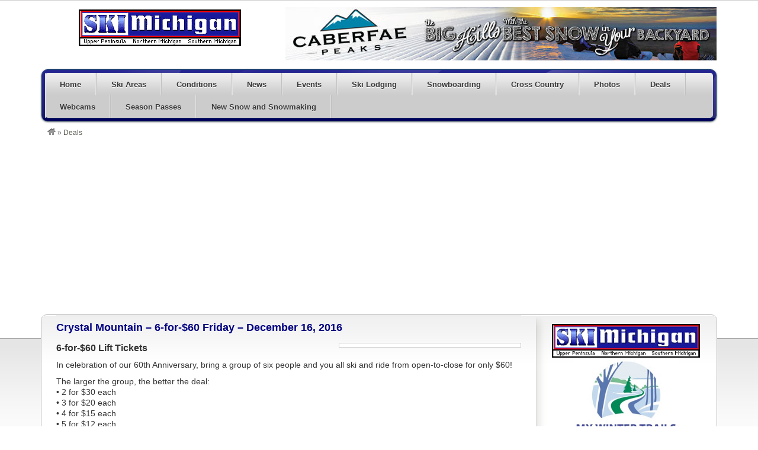

--- FILE ---
content_type: text/html; charset=UTF-8
request_url: http://www.michiganskiblog.com/category/deals/page/3/
body_size: 49377
content:
<!DOCTYPE html>

<!--[if lt IE 7 ]> <html class="ie6" lang="en-US"> <![endif]-->

<!--[if IE 7 ]>    <html class="ie7" lang="en-US"> <![endif]-->

<!--[if IE 8 ]>    <html class="ie8" lang="en-US"> <![endif]-->

<!--[if IE 9 ]>    <html class="ie9" lang="en-US"> <![endif]-->

<!--[if (gt IE 9)|!(IE)]><!--> <html lang="en-US"> <!--<![endif]-->

<head>

	<meta charset="UTF-8" />



	<title>  Deals &#8211; Page 3</title>



	<link rel="profile" href="http://gmpg.org/xfn/11" />

	<link rel="pingback" href="http://www.michiganskiblog.com/xmlrpc.php" />



	<meta http-equiv="X-UA-Compatible" content="IE=edge,chrome=1">

	<meta name="viewport" content="width=device-width, initial-scale=1.0" />



	<link rel='dns-prefetch' href='//www.michiganskiblog.com' />
<link rel='dns-prefetch' href='//maxcdn.bootstrapcdn.com' />
<link rel='dns-prefetch' href='//s.w.org' />
<link rel="alternate" type="application/rss+xml" title="Michigan Ski Blog - Skiing and Snowboarding in Michigan &raquo; Feed" href="http://www.michiganskiblog.com/feed/" />
<link rel="alternate" type="application/rss+xml" title="Michigan Ski Blog - Skiing and Snowboarding in Michigan &raquo; Comments Feed" href="http://www.michiganskiblog.com/comments/feed/" />
<link rel="alternate" type="application/rss+xml" title="Michigan Ski Blog - Skiing and Snowboarding in Michigan &raquo; Deals Category Feed" href="http://www.michiganskiblog.com/category/deals/feed/" />
<!-- This site uses the Google Analytics by MonsterInsights plugin v7.13.0 - Using Analytics tracking - https://www.monsterinsights.com/ -->
<script type="text/javascript" data-cfasync="false">
    (window.gaDevIds=window.gaDevIds||[]).push("dZGIzZG");
	var mi_version         = '7.13.0';
	var mi_track_user      = true;
	var mi_no_track_reason = '';
	
	var disableStr = 'ga-disable-UA-575541-11';

	/* Function to detect opted out users */
	function __gaTrackerIsOptedOut() {
		return document.cookie.indexOf(disableStr + '=true') > -1;
	}

	/* Disable tracking if the opt-out cookie exists. */
	if ( __gaTrackerIsOptedOut() ) {
		window[disableStr] = true;
	}

	/* Opt-out function */
	function __gaTrackerOptout() {
	  document.cookie = disableStr + '=true; expires=Thu, 31 Dec 2099 23:59:59 UTC; path=/';
	  window[disableStr] = true;
	}

	if ( 'undefined' === typeof gaOptout ) {
		function gaOptout() {
			__gaTrackerOptout();
		}
	}
	
	if ( mi_track_user ) {
		(function(i,s,o,g,r,a,m){i['GoogleAnalyticsObject']=r;i[r]=i[r]||function(){
			(i[r].q=i[r].q||[]).push(arguments)},i[r].l=1*new Date();a=s.createElement(o),
			m=s.getElementsByTagName(o)[0];a.async=1;a.src=g;m.parentNode.insertBefore(a,m)
		})(window,document,'script','//www.google-analytics.com/analytics.js','__gaTracker');

		__gaTracker('create', 'UA-575541-11', 'auto');
		__gaTracker('set', 'forceSSL', true);
		__gaTracker('send','pageview');
	} else {
		console.log( "" );
		(function() {
			/* https://developers.google.com/analytics/devguides/collection/analyticsjs/ */
			var noopfn = function() {
				return null;
			};
			var noopnullfn = function() {
				return null;
			};
			var Tracker = function() {
				return null;
			};
			var p = Tracker.prototype;
			p.get = noopfn;
			p.set = noopfn;
			p.send = noopfn;
			var __gaTracker = function() {
				var len = arguments.length;
				if ( len === 0 ) {
					return;
				}
				var f = arguments[len-1];
				if ( typeof f !== 'object' || f === null || typeof f.hitCallback !== 'function' ) {
					console.log( 'Not running function __gaTracker(' + arguments[0] + " ....) because you are not being tracked. " + mi_no_track_reason );
					return;
				}
				try {
					f.hitCallback();
				} catch (ex) {

				}
			};
			__gaTracker.create = function() {
				return new Tracker();
			};
			__gaTracker.getByName = noopnullfn;
			__gaTracker.getAll = function() {
				return [];
			};
			__gaTracker.remove = noopfn;
			window['__gaTracker'] = __gaTracker;
					})();
		}
</script>
<!-- / Google Analytics by MonsterInsights -->
		<script type="text/javascript">
			window._wpemojiSettings = {"baseUrl":"https:\/\/s.w.org\/images\/core\/emoji\/13.0.1\/72x72\/","ext":".png","svgUrl":"https:\/\/s.w.org\/images\/core\/emoji\/13.0.1\/svg\/","svgExt":".svg","source":{"concatemoji":"http:\/\/www.michiganskiblog.com\/wp-includes\/js\/wp-emoji-release.min.js?ver=d43649376425576b9aa98eeb43448d2d"}};
			!function(e,a,t){var n,r,o,i=a.createElement("canvas"),p=i.getContext&&i.getContext("2d");function s(e,t){var a=String.fromCharCode;p.clearRect(0,0,i.width,i.height),p.fillText(a.apply(this,e),0,0);e=i.toDataURL();return p.clearRect(0,0,i.width,i.height),p.fillText(a.apply(this,t),0,0),e===i.toDataURL()}function c(e){var t=a.createElement("script");t.src=e,t.defer=t.type="text/javascript",a.getElementsByTagName("head")[0].appendChild(t)}for(o=Array("flag","emoji"),t.supports={everything:!0,everythingExceptFlag:!0},r=0;r<o.length;r++)t.supports[o[r]]=function(e){if(!p||!p.fillText)return!1;switch(p.textBaseline="top",p.font="600 32px Arial",e){case"flag":return s([127987,65039,8205,9895,65039],[127987,65039,8203,9895,65039])?!1:!s([55356,56826,55356,56819],[55356,56826,8203,55356,56819])&&!s([55356,57332,56128,56423,56128,56418,56128,56421,56128,56430,56128,56423,56128,56447],[55356,57332,8203,56128,56423,8203,56128,56418,8203,56128,56421,8203,56128,56430,8203,56128,56423,8203,56128,56447]);case"emoji":return!s([55357,56424,8205,55356,57212],[55357,56424,8203,55356,57212])}return!1}(o[r]),t.supports.everything=t.supports.everything&&t.supports[o[r]],"flag"!==o[r]&&(t.supports.everythingExceptFlag=t.supports.everythingExceptFlag&&t.supports[o[r]]);t.supports.everythingExceptFlag=t.supports.everythingExceptFlag&&!t.supports.flag,t.DOMReady=!1,t.readyCallback=function(){t.DOMReady=!0},t.supports.everything||(n=function(){t.readyCallback()},a.addEventListener?(a.addEventListener("DOMContentLoaded",n,!1),e.addEventListener("load",n,!1)):(e.attachEvent("onload",n),a.attachEvent("onreadystatechange",function(){"complete"===a.readyState&&t.readyCallback()})),(n=t.source||{}).concatemoji?c(n.concatemoji):n.wpemoji&&n.twemoji&&(c(n.twemoji),c(n.wpemoji)))}(window,document,window._wpemojiSettings);
		</script>
		<style type="text/css">
img.wp-smiley,
img.emoji {
	display: inline !important;
	border: none !important;
	box-shadow: none !important;
	height: 1em !important;
	width: 1em !important;
	margin: 0 .07em !important;
	vertical-align: -0.1em !important;
	background: none !important;
	padding: 0 !important;
}
</style>
	<link rel='stylesheet' id='at-color-css'  href='http://www.michiganskiblog.com/wp-content/themes/vantage/styles/navy.css?ver=1.2.1' type='text/css' media='all' />
<link rel='stylesheet' id='sbi_styles-css'  href='http://www.michiganskiblog.com/wp-content/plugins/instagram-feed-pro/css/sbi-styles.min.css?ver=5.8.5' type='text/css' media='all' />
<link rel='stylesheet' id='wp-block-library-css'  href='http://www.michiganskiblog.com/wp-includes/css/dist/block-library/style.min.css?ver=d43649376425576b9aa98eeb43448d2d' type='text/css' media='all' />
<link rel='stylesheet' id='cfflightbox-css'  href='http://www.michiganskiblog.com/wp-content/plugins/cff-extensions/cff-lightbox/lightbox/css/lightbox.css?2&#038;ver=d43649376425576b9aa98eeb43448d2d' type='text/css' media='all' />
<link rel='stylesheet' id='cff-css'  href='http://www.michiganskiblog.com/wp-content/plugins/custom-facebook-feed-pro/css/cff-style.css?ver=3.16.1' type='text/css' media='all' />
<link rel='stylesheet' id='sb-font-awesome-css'  href='https://maxcdn.bootstrapcdn.com/font-awesome/4.7.0/css/font-awesome.min.css' type='text/css' media='all' />
<link rel='stylesheet' id='ctf_styles-css'  href='http://www.michiganskiblog.com/wp-content/plugins/custom-twitter-feeds-pro/css/ctf-styles.min.css?ver=1.12' type='text/css' media='all' />
<link rel='stylesheet' id='mappress-css'  href='http://www.michiganskiblog.com/wp-content/plugins/mappress-google-maps-for-wordpress/css/mappress.css?ver=2.44' type='text/css' media='all' />
<link rel='stylesheet' id='monsterinsights-popular-posts-style-css'  href='http://www.michiganskiblog.com/wp-content/plugins/google-analytics-for-wordpress/assets/css/frontend.min.css?ver=7.13.0' type='text/css' media='all' />
<script type='text/javascript' src='http://www.michiganskiblog.com/wp-content/themes/vantage/scripts/html5.js?ver=3' id='html5-shiv-js'></script>
<script type='text/javascript' src='http://www.michiganskiblog.com/wp-includes/js/jquery/jquery.min.js?ver=3.5.1' id='jquery-core-js'></script>
<script type='text/javascript' src='http://www.michiganskiblog.com/wp-includes/js/jquery/jquery-migrate.min.js?ver=3.3.2' id='jquery-migrate-js'></script>
<script type='text/javascript' src='http://www.michiganskiblog.com/wp-content/themes/vantage/scripts/jquery.tinynav.js?ver=1.1' id='va-selectnav-js'></script>
<script type='text/javascript' id='monsterinsights-frontend-script-js-extra'>
/* <![CDATA[ */
var monsterinsights_frontend = {"js_events_tracking":"true","download_extensions":"doc,pdf,ppt,zip,xls,docx,pptx,xlsx","inbound_paths":"[]","home_url":"http:\/\/www.michiganskiblog.com","hash_tracking":"false"};
/* ]]> */
</script>
<script type='text/javascript' src='http://www.michiganskiblog.com/wp-content/plugins/google-analytics-for-wordpress/assets/js/frontend.min.js?ver=7.13.0' id='monsterinsights-frontend-script-js'></script>
<link rel="https://api.w.org/" href="http://www.michiganskiblog.com/wp-json/" /><link rel="alternate" type="application/json" href="http://www.michiganskiblog.com/wp-json/wp/v2/categories/94" /><link rel="EditURI" type="application/rsd+xml" title="RSD" href="http://www.michiganskiblog.com/xmlrpc.php?rsd" />
<link rel="wlwmanifest" type="application/wlwmanifest+xml" href="http://www.michiganskiblog.com/wp-includes/wlwmanifest.xml" /> 


<!--Plugin WP Admin Bar Removal 2014.0816.0392 Active - Tag 74be16979710d4c4e7c6647856088456-->

<!--Site Optimized to Speedup Control Panel Minimize Memory Consumption with Disabled Toolbar-->

<!-- Custom Facebook Feed JS vars -->
<script type="text/javascript">
var cffsiteurl = "http://www.michiganskiblog.com/wp-content/plugins";
var cffajaxurl = "http://www.michiganskiblog.com/wp-admin/admin-ajax.php";
var cffmetatrans = "false";

var cfflinkhashtags = "true";
</script>
			<script type="text/javascript">
				// used inside of lightbox.js
				var flickr_tag_root = 'http://www.michiganskiblog.com/wp-content/plugins/flickr-tag/';	
			</script>

			

			<link rel="stylesheet" href="http://www.michiganskiblog.com/wp-content/plugins/flickr-tag/css/lightbox.css" type="text/css" media="screen" />
			<link href="http://www.michiganskiblog.com/wp-content/plugins/flickr-tag/css/flickrTag.css" type="text/css" rel="stylesheet"/>
	<script type='text/javascript'>mapp = {data : []};</script>
<link rel="shortcut icon" href="http://www.michiganskiblog.com/wp-content/themes/vantage/images/favicon.ico" />
<style type="text/css">
body.custom-background { background-color: #ffffff; background-image: none; }
</style>

	<!-- Added by Event-Calendar plugin. Version 3.2.beta3 -->
	<script type='text/javascript' src='http://www.michiganskiblog.com/wp-content/plugins/eventcalendar3/xmlhttprequest.js'></script>
	<script type='text/javascript' src='http://www.michiganskiblog.com/wp-content/plugins/eventcalendar3/ec3.js'></script>
	<script type='text/javascript'><!--
	ec3.start_of_week=0;
	ec3.month_of_year=new Array('January','February','March','April','May','June','July','August','September','October','November','December');
	ec3.month_abbrev=new Array('Jan','Feb','Mar','Apr','May','Jun','Jul','Aug','Sep','Oct','Nov','Dec');
	ec3.myfiles='http://www.michiganskiblog.com/wp-content/plugins/eventcalendar3';
	ec3.home='http://www.michiganskiblog.com';
	ec3.viewpostsfor="View posts for %1$s %2$s";
	// --></script>

	<style type='text/css' media='screen'>
	@import url(http://www.michiganskiblog.com/wp-content/plugins/eventcalendar3/ec3.css);
	.ec3_ec{ background-image:url(http://www.michiganskiblog.com/wp-content/plugins/eventcalendar3/ec.png) !IMPORTANT }
	#ec3_shadow0{ background-image:url(http://www.michiganskiblog.com/wp-content/plugins/eventcalendar3/shadow0.png) !IMPORTANT }
	#ec3_shadow1{ background-image:url(http://www.michiganskiblog.com/wp-content/plugins/eventcalendar3/shadow1.png) !IMPORTANT }
	#ec3_shadow2{ background-image:url(http://www.michiganskiblog.com/wp-content/plugins/eventcalendar3/shadow2.png) !IMPORTANT }
	</style>

<!--[if IE]>
	<style type='text/css' media='screen'>
	.ec3_ec {
	 background-image:none;
	 filter:progid:DXImageTransform.Microsoft.AlphaImageLoader(src='http://www.michiganskiblog.com/wp-content/plugins/eventcalendar3/ec.png');
	}
	#ec3_shadow0, ec3_shadow1, ec3_shadow2{ background-image:none }
	#ec3_shadow0 div{ filter:progid:DXImageTransform.Microsoft.AlphaImageLoader(src='http://www.michiganskiblog.com/wp-content/plugins/eventcalendar3/shadow0.png',sizingMethod='scale') }
	#ec3_shadow1    { filter:progid:DXImageTransform.Microsoft.AlphaImageLoader(src='http://www.michiganskiblog.com/wp-content/plugins/eventcalendar3/shadow1.png',sizingMethod='crop') }
	#ec3_shadow2 div{ filter:progid:DXImageTransform.Microsoft.AlphaImageLoader(src='http://www.michiganskiblog.com/wp-content/plugins/eventcalendar3/shadow2.png',sizingMethod='scale') }
	</style>
<![endif]-->




	<link rel="stylesheet" type="text/css" media="all" href="http://www.michiganskiblog.com/wp-content/themes/vantage/style.css" />



<style type="text/css">#MichiganSkiBlogNordicReportsusocjgfron1r0f1mkuqag2d9r4



 ul {

	list-style: none;

	margin: 0px;

	padding: 0px 0px 5px 0px;

	}



#MichiganSkiBlogNordicReportsusocjgfron1r0f1mkuqag2d9r4



 li {

	list-style: none;

	margin: 0px;

	padding: 0px 0px 15px 0px;

	}



#MichiganSkiBlogNordicReportsusocjgfron1r0f1mkuqag2d9r4



.headline {

	color: #333333;

	font-size: 15px;

	font-weight: bold;

	padding: 5px 0px 5px 0px; margin-top: 30px;}</style>



<style type="text/css">#SkiMichiganSnowReportsunad6v3fgsbr684bnhbvm5v4jk



 ul {

	list-style: none;

	margin: 0px;

	padding: 0px 0px 5px 0px;

	}



#SkiMichiganSnowReportsunad6v3fgsbr684bnhbvm5v4jk



 li {

	list-style: none;

	margin: 0px;

	padding: 0px 0px 15px 0px;

	}



#SkiMichiganSnowReportsunad6v3fgsbr684bnhbvm5v4jk



.headline {

	color: #333333;

	font-size: 15px;

	font-weight: bold;

	padding: 5px 0px 5px 0px; margin-top: 30px;}</style>



<style type="text/css">#MichiganSkiBlogEvents36jho828acvmvbvkmjpbiat474



 ul {

	list-style: none;

	margin: 0px;

	padding: 0px 0px 5px 0px;

	}



#MichiganSkiBlogEvents36jho828acvmvbvkmjpbiat474



 li {

	list-style: none;

	margin: 0px;

	padding: 0px 0px 15px 0px;

	}



#MichiganSkiBlogEvents36jho828acvmvbvkmjpbiat474



.headline {

	color: #333333;

	font-size: 15px;

	font-weight: bold;

	padding: 5px 0px 5px 0px; margin-top: 30px;}</style>



</head>



<body class="archive paged category category-deals category-94 admin-bar no-customize-support custom-background paged-3 category-paged-3 not-logged-in" itemscope itemtype="http://schema.org/WebPage">

	<div id="fb-root"></div>
<script>(function(d, s, id) {
  var js, fjs = d.getElementsByTagName(s)[0];
  if (d.getElementById(id)) return;
  js = d.createElement(s); js.id = id;
  js.src = 'https://connect.facebook.net/en_US/sdk.js#xfbml=1&version=v2.12&appId=101253183253863&autoLogAppEvents=1';
  fjs.parentNode.insertBefore(js, fjs);
}(document, 'script', 'facebook-jssdk'));</script>

	


	
	<div id="masthead" class="container">
	<div class="row">
		<hgroup>
				<h1 id="site-title">
		<a href="http://www.michiganskiblog.com/" class="custom-header-image" style="height:70px;width:400px;background: transparent url('http://www.michiganskiblog.com/wp-content/skimichiganlogo161101.png') no-repeat 0 0;">Michigan Ski Blog &#8211; Skiing and Snowboarding in Michigan</a>
	</h1>
			</hgroup>
					<div class="advert">
				<aside id="dfrad-2" class="widget widget_dfrad"><a href="http://www.caberfaepeaks.com" target="_blank"><img src="http://www.skimichigan.com/banners/caberfae11.jpg" width="728" height="90" border="0" alt="Caberfae Peaks"></a>
</aside>			</div>
			</div>
</div>
<div id="main-navigation" class="container">
	<div class="row">
		<div id="rounded-nav-box" class="rounded">
			<div id="rounded-nav-box-overlay">
				<div class="menu rounded"><ul id="navigation"><li id="menu-item-1250" class="menu-item menu-item-type-custom menu-item-object-custom menu-item-1250"><a href="http://www.skimichigan.com">Home</a></li>
<li id="menu-item-1938" class="menu-item menu-item-type-custom menu-item-object-custom menu-item-1938"><a title="Michigan Ski Areas and Resorts" href="http://www.skimichigan.com/resorts">Ski Areas</a></li>
<li id="menu-item-1945" class="menu-item menu-item-type-custom menu-item-object-custom menu-item-has-children menu-item-1945"><a href="http://www.skimichigan.org">Conditions</a>
<ul class="sub-menu">
	<li id="menu-item-1310" class="menu-item menu-item-type-post_type menu-item-object-page menu-item-1310"><a href="http://www.michiganskiblog.com/ski-michigan-snow-reports-and-ski-conditions/">Downhill Ski Conditions</a></li>
	<li id="menu-item-1308" class="menu-item menu-item-type-post_type menu-item-object-page menu-item-1308"><a href="http://www.michiganskiblog.com/ski-michigan-cross-country-ski-conditions/">Cross Country Ski Conditions</a></li>
	<li id="menu-item-1267" class="menu-item menu-item-type-post_type menu-item-object-page menu-item-1267"><a href="http://www.michiganskiblog.com/ski-michigan-snowmaking/">Snowmaking</a></li>
	<li id="menu-item-1286" class="menu-item menu-item-type-post_type menu-item-object-page menu-item-1286"><a href="http://www.michiganskiblog.com/boyne-highlands-ski-and-snow-report/">Boyne Highlands Snow Report</a></li>
	<li id="menu-item-1285" class="menu-item menu-item-type-post_type menu-item-object-page menu-item-1285"><a href="http://www.michiganskiblog.com/boyne-mountain-ski-conditions-and-snow-report/">Boyne Mountain Snow Report</a></li>
	<li id="menu-item-1290" class="menu-item menu-item-type-post_type menu-item-object-page menu-item-1290"><a href="http://www.michiganskiblog.com/caberfae-peaks-ski-conditions-and-snow-report/">Caberfae Peaks Snow Report</a></li>
	<li id="menu-item-1289" class="menu-item menu-item-type-post_type menu-item-object-page menu-item-1289"><a href="http://www.michiganskiblog.com/crystal-mountain-ski-conditions/">Crystal Mountain Snow Report</a></li>
	<li id="menu-item-1294" class="menu-item menu-item-type-post_type menu-item-object-page menu-item-1294"><a href="http://www.michiganskiblog.com/indianhead-mountain-ski-conditions-and-snow-report/">Indianhead Mountain Snow Report</a></li>
	<li id="menu-item-1577" class="menu-item menu-item-type-custom menu-item-object-custom menu-item-1577"><a href="http://www.michiganskiblog.com/xc-ski-headquarters-snow-report/">Cross County Ski Headquarters</a></li>
</ul>
</li>
<li id="menu-item-1251" class="menu-item menu-item-type-custom menu-item-object-custom menu-item-has-children menu-item-1251"><a href="http://www.michiganskiblog.com/ski-michigan-news-specials/">News</a>
<ul class="sub-menu">
	<li id="menu-item-1939" class="menu-item menu-item-type-custom menu-item-object-custom menu-item-1939"><a href="http://www.michiganskiblog.com/ski-michigan-news-specials/">Ski Michigan News and Specials</a></li>
	<li id="menu-item-1303" class="menu-item menu-item-type-post_type menu-item-object-page menu-item-1303"><a href="http://www.michiganskiblog.com/ski-michigan-calender-of-events/">Calender of Events</a></li>
	<li id="menu-item-1253" class="menu-item menu-item-type-post_type menu-item-object-page menu-item-1253"><a href="http://www.michiganskiblog.com/boyne-ski-and-snowboard-news/">Boyne Mountain &#038; Boyne Highlands</a></li>
	<li id="menu-item-1254" class="menu-item menu-item-type-post_type menu-item-object-page menu-item-1254"><a href="http://www.michiganskiblog.com/caberfae-peaks-news/">Caberfae Peaks</a></li>
	<li id="menu-item-1252" class="menu-item menu-item-type-post_type menu-item-object-page menu-item-1252"><a href="http://www.michiganskiblog.com/crystal-mountain-ski-and-snowboard-news/">Crystal Mountain</a></li>
	<li id="menu-item-1573" class="menu-item menu-item-type-post_type menu-item-object-page menu-item-1573"><a href="http://www.michiganskiblog.com/xc-ski-headquarters-news-and-specials/">Cross Country Ski Headquarters</a></li>
	<li id="menu-item-1258" class="menu-item menu-item-type-post_type menu-item-object-page menu-item-1258"><a href="http://www.michiganskiblog.com/news-from-msia-michigan-snowsports-industry-association/">Michigan Snowsports Industry</a></li>
</ul>
</li>
<li id="menu-item-1327" class="menu-item menu-item-type-post_type menu-item-object-page menu-item-1327"><a href="http://www.michiganskiblog.com/ski-michigan-calender-of-events/">Events</a></li>
<li id="menu-item-1256" class="menu-item menu-item-type-post_type menu-item-object-page menu-item-has-children menu-item-1256"><a href="http://www.michiganskiblog.com/ski-lodging-packages/">Ski Lodging</a>
<ul class="sub-menu">
	<li id="menu-item-1439" class="menu-item menu-item-type-post_type menu-item-object-page menu-item-1439"><a href="http://www.michiganskiblog.com/ski-lodging-packages/">Ski Michigan &#8211; Ski Lodging</a></li>
	<li id="menu-item-1443" class="menu-item menu-item-type-custom menu-item-object-custom menu-item-1443"><a href="http://www.michiganskiblog.com/boyne-highlands-ski-lodging/">Boyne Highlands Ski Lodging</a></li>
	<li id="menu-item-1444" class="menu-item menu-item-type-custom menu-item-object-custom menu-item-1444"><a href="http://www.michiganskiblog.com/lodging-at-boyne-mountain/">Boyne Mountain Ski Lodging</a></li>
	<li id="menu-item-1265" class="menu-item menu-item-type-post_type menu-item-object-page menu-item-1265"><a href="http://www.michiganskiblog.com/cadillac-caberfae-peaks-ski-lodging/">Caberfae Peaks &#8211; Cadillac Area</a></li>
	<li id="menu-item-1266" class="menu-item menu-item-type-post_type menu-item-object-page menu-item-1266"><a href="http://www.michiganskiblog.com/crystal-mountain-area-ski-lodging/">Crystal Mountain &#8211; Traverse City</a></li>
	<li id="menu-item-1278" class="menu-item menu-item-type-post_type menu-item-object-page menu-item-1278"><a href="http://www.michiganskiblog.com/indianhead-mountain-ski-lodging/">Indianhead Mountain &#8211; Western U.P.</a></li>
	<li id="menu-item-1279" class="menu-item menu-item-type-post_type menu-item-object-page menu-item-1279"><a href="http://www.michiganskiblog.com/shanty-creek-area-ski-lodging/">Shanty Creek Resorts &#8211; Traverse City</a></li>
	<li id="menu-item-1390" class="menu-item menu-item-type-post_type menu-item-object-page menu-item-1390"><a href="http://www.michiganskiblog.com/western-up-ski-lodging/">Western U.P. Ski Lodging</a></li>
</ul>
</li>
<li id="menu-item-1260" class="menu-item menu-item-type-post_type menu-item-object-page menu-item-has-children menu-item-1260"><a href="http://www.michiganskiblog.com/snowboarding/">Snowboarding</a>
<ul class="sub-menu">
	<li id="menu-item-1449" class="menu-item menu-item-type-post_type menu-item-object-page menu-item-1449"><a href="http://www.michiganskiblog.com/snowboarding/">Snowboarding and Terrain Parks</a></li>
	<li id="menu-item-1447" class="menu-item menu-item-type-custom menu-item-object-custom menu-item-1447"><a href="http://www.michiganskiblog.com/terrain-parks-at-boyne-highlands/">Boyne Highlands Snowboarding</a></li>
	<li id="menu-item-1448" class="menu-item menu-item-type-custom menu-item-object-custom menu-item-1448"><a href="http://www.michiganskiblog.com/terrain-parks-at-boyne-mountain/">Boyne Mountain Snowboarding</a></li>
	<li id="menu-item-1452" class="menu-item menu-item-type-custom menu-item-object-custom menu-item-1452"><a href="http://www.michiganskiblog.com/terrain-parks-at-caberfae-peaks/">Caberfae Peaks Snowboarding</a></li>
	<li id="menu-item-1768" class="menu-item menu-item-type-post_type menu-item-object-post menu-item-1768"><a title="Crystal Mountain Snowboarding" href="http://www.michiganskiblog.com/crystal-mountain-snowboarding-and-terrain-parks/">Crystal Mountain Snowboarding</a></li>
</ul>
</li>
<li id="menu-item-1259" class="menu-item menu-item-type-post_type menu-item-object-page menu-item-has-children menu-item-1259"><a href="http://www.michiganskiblog.com/michigan-cross-country-skiing/">Cross Country</a>
<ul class="sub-menu">
	<li id="menu-item-1606" class="menu-item menu-item-type-post_type menu-item-object-page menu-item-1606"><a href="http://www.michiganskiblog.com/michigan-cross-country-skiing/">Ski Michigan &#8211; Cross Country Skiing</a></li>
	<li id="menu-item-1315" class="menu-item menu-item-type-post_type menu-item-object-page menu-item-1315"><a href="http://www.michiganskiblog.com/ski-michigan-cross-country-ski-areas/">Cross Country Ski Areas</a></li>
	<li id="menu-item-1309" class="menu-item menu-item-type-post_type menu-item-object-page menu-item-1309"><a href="http://www.michiganskiblog.com/ski-michigan-cross-country-ski-conditions/">Cross Country Ski Conditions</a></li>
	<li id="menu-item-1611" class="menu-item menu-item-type-post_type menu-item-object-page menu-item-1611"><a href="http://www.michiganskiblog.com/cross-country-ski-news/">Cross Country Ski News &#038; Specials</a></li>
	<li id="menu-item-1317" class="menu-item menu-item-type-post_type menu-item-object-page menu-item-1317"><a href="http://www.michiganskiblog.com/ski-michigan-cross-country-ski-photos/">Cross Country Ski Photos</a></li>
	<li id="menu-item-1361" class="menu-item menu-item-type-post_type menu-item-object-page menu-item-1361"><a href="http://www.michiganskiblog.com/sleeping-bear-dunes-skiing/">Sleeping Bear Dunes Ski Trails</a></li>
	<li id="menu-item-1378" class="menu-item menu-item-type-post_type menu-item-object-page menu-item-1378"><a href="http://www.michiganskiblog.com/grayling-area-ski-trails/">Grayling Area Ski Trails</a></li>
	<li id="menu-item-1389" class="menu-item menu-item-type-post_type menu-item-object-page menu-item-1389"><a href="http://www.michiganskiblog.com/westernup-cross-country-ski-trails/">Western U.P. Ski Trails</a></li>
	<li id="menu-item-1517" class="menu-item menu-item-type-custom menu-item-object-custom menu-item-1517"><a href="http://www.michiganskiblog.com/drummond-island-ski-trails/">Drummond Island Ski Trails</a></li>
</ul>
</li>
<li id="menu-item-1582" class="menu-item menu-item-type-custom menu-item-object-custom menu-item-has-children menu-item-1582"><a href="http://www.michiganskiblog.com/photos/">Photos</a>
<ul class="sub-menu">
	<li id="menu-item-1583" class="menu-item menu-item-type-custom menu-item-object-custom menu-item-1583"><a href="http://www.michiganskiblog.com/photos/">Latest Updated Photos</a></li>
	<li id="menu-item-1551" class="menu-item menu-item-type-post_type menu-item-object-page menu-item-1551"><a href="http://www.michiganskiblog.com/photo-albums/">Ski Michigan Photo Albums</a></li>
	<li id="menu-item-1552" class="menu-item menu-item-type-post_type menu-item-object-page menu-item-1552"><a href="http://www.michiganskiblog.com/events-photo-albums/">Events Photo Albums</a></li>
	<li id="menu-item-1561" class="menu-item menu-item-type-custom menu-item-object-custom menu-item-1561"><a href="http://www.michiganskiblog.com/boyne-highlands-ski-photos/">Boyne Highlands Photos</a></li>
	<li id="menu-item-1562" class="menu-item menu-item-type-custom menu-item-object-custom menu-item-1562"><a href="http://www.michiganskiblog.com/boyne-mountain-ski-photos/">Boyne Mountain Photos</a></li>
	<li id="menu-item-1581" class="menu-item menu-item-type-custom menu-item-object-custom menu-item-1581"><a href="http://www.michiganskiblog.com/caberfae-peaks-snow-photos/">Caberfae Peaks Photos</a></li>
	<li id="menu-item-1563" class="menu-item menu-item-type-custom menu-item-object-custom menu-item-1563"><a href="http://www.michiganskiblog.com/crystal-mountain-snow-photos/">Crystal Mountain Photos</a></li>
	<li id="menu-item-1585" class="menu-item menu-item-type-custom menu-item-object-custom menu-item-1585"><a href="http://www.michiganskiblog.com/cross-country-ski-headquarters-photos/">XC Ski Headquarters Photos</a></li>
	<li id="menu-item-1658" class="menu-item menu-item-type-custom menu-item-object-custom menu-item-1658"><a href="http://www.michiganskiblog.com/hanson-hills-photos/">Hanson Hills Photos</a></li>
</ul>
</li>
<li id="menu-item-1273" class="menu-item menu-item-type-post_type menu-item-object-page menu-item-1273"><a href="http://www.michiganskiblog.com/ski-michigan-deals-and-specials/">Deals</a></li>
<li id="menu-item-1261" class="menu-item menu-item-type-post_type menu-item-object-page menu-item-has-children menu-item-1261"><a href="http://www.michiganskiblog.com/ski-michigan-webcams/">Webcams</a>
<ul class="sub-menu">
	<li id="menu-item-1300" class="menu-item menu-item-type-custom menu-item-object-custom menu-item-1300"><a href="http://www.michiganskiblog.com/boyne-mountain-webcam/">Boyne Mountain Webcam</a></li>
	<li id="menu-item-1301" class="menu-item menu-item-type-custom menu-item-object-custom menu-item-1301"><a href="http://www.michiganskiblog.com/boyne-highlands-webcam/">Boyne Highlands Webcam</a></li>
	<li id="menu-item-1318" class="menu-item menu-item-type-custom menu-item-object-custom menu-item-1318"><a href="http://www.michiganskiblog.com/caberfae-peaks-webcam-cadillac-mi/">Caberfae Peaks Webcam</a></li>
	<li id="menu-item-1334" class="menu-item menu-item-type-custom menu-item-object-custom menu-item-1334"><a href="http://www.crystalmountain.com/winter/webcam">Crystal Mountain Webcam</a></li>
	<li id="menu-item-1319" class="menu-item menu-item-type-custom menu-item-object-custom menu-item-1319"><a href="http://www.michiganskiblog.com/indianhead-mountain-webcam/">Indianhead Mountain Webcam</a></li>
</ul>
</li>
<li id="menu-item-1934" class="menu-item menu-item-type-post_type menu-item-object-page menu-item-1934"><a href="http://www.michiganskiblog.com/michigan-ski-area-season-passes/">Season Passes</a></li>
<li id="menu-item-1918" class="menu-item menu-item-type-post_type menu-item-object-page menu-item-1918"><a href="http://www.michiganskiblog.com/ski-michigan-snowmaking/">New Snow and Snowmaking</a></li>
</ul></div>	<script type="text/javascript">
		jQuery('#navigation').tinyNav({
			active: 'current-menu-item',
			header: 'Navigation',
			header_href: 'http://www.michiganskiblog.com/',
			indent: '-',
			excluded: ['#adv_categories']
		});
	</script>
							</div>
		</div>
	</div>
</div>

<div id="breadcrumbs" class="container">
	<div class="row">
		<div class="breadcrumb breadcrumbs"><div class="breadcrumb-trail" itemprop="breadcrumb"><a href="http://www.michiganskiblog.com" title="Michigan Ski Blog - Skiing and Snowboarding in Michigan" rel="home" class="trail-begin"><img src="http://www.michiganskiblog.com/wp-content/themes/vantage/images/breadcrumb-home.png" /></a> <span class="sep">&raquo;</span> <span class="trail-end">Deals</span></div></div>	</div>
</div>


	


	<div id="content" class="container">

		
		<div id="content-mid" class="row rounded">

			<div id="content-inner" class="rounded">



				
<div id="main" class="list">


	<article id="post-815" class="post-815 post type-post status-publish format-standard hentry category-benzie-county category-crystal-mountain category-deals category-events">
				<h2 class="post-heading"><a href="http://www.michiganskiblog.com/crystal-mountain-6-for-60-friday/" rel="bookmark">Crystal Mountain &#8211; 6-for-$60 Friday &#8211; December 16, 2016</a></h2>

		
		<section class="overview">
						<p><img style="float: right; margin-left: 5px;" src="http://www.crystalmountain.com/images/events/6-for-60.jpg?Action=thumbnail&amp;Width=300&amp;Height=200&amp;algorithm=fill_proportional" alt="" width="300" /></p>
<h3>6-for-$60 Lift Tickets</h3>
<p>In celebration of our 60th Anniversary, bring a group of six people and you all ski and ride from open-to-close for only $60!</p>
<p>The larger the group, the better the deal:<br />
• 2 for $30 each<br />
• 3 for $20 each<br />
• 4 for $15 each<br />
• 5 for $12 each<br />
• 6+ for $10 each!</p>
<p>Cannot be combined with any other offers, special discounts or coupons.</p>
<p>&lt;&gt;</p>
<p><a href="http://www.crystalmountain.com/events/6-for-60-friday" target="_blank"><strong>Visit Crystal Mountain Website &gt;&gt;&gt;&gt;</strong></a></p>
<p>&lt;&gt;</p>
<p><strong>More News From Crystal Mountain</strong><br />
<script src="http://feeds.feedburner.com/CrystalMountainSkiNews?format=sigpro&amp;excerptLength=20&#038;nItems=6" type="text/javascript"></script></p>
<p><strong><a href="http://www.michiganskiblog.com/crystal-mountain-ski-and-snowboard-news/">Additional News From Crystal Mountain &gt;&gt;&gt;&gt;</a></strong></p>
<p>&lt;&gt;</p>
			        </section>

&nbsp;
<br>
&nbsp;

	</article>
	<article id="post-1901" class="post-1901 post type-post status-publish format-standard hentry category-benzie-county category-crystal-mountain category-deals category-events">
				<h2 class="post-heading"><a href="http://www.michiganskiblog.com/crystal-mountain-5-for-50-sunday-2/" rel="bookmark">Crystal Mountain &#8211; 5-for-$50 Sunday &#8211; March 24, 2019</a></h2>

		
		<section class="overview">
						<p><img style="float: right; margin-left: 5px;" src="https://www.crystalmountain.com/images/small/uploaded/Winter%20-%20Ski/IMG_1837.JPG" alt="Crystal Mountain - 5-for-$50 Sunday" width="300" /><br />
Bring a group of five people and you ALL ski and ride ALL DAY for only $50!</p>
<p>The larger the group, the better the deal:<br />
• 5+ for $10 each<br />
• 4 for $12.50 each<br />
• 3 or less $15 each</p>
<p><em>5-for-$50 Sundays are weather dependent. Cannot be combined with any other offers, special discounts or coupons.</em></p>
<h3>Sunday, March 24, 2019</h3>
<p>&lt;&gt;</p>
<p><a href="https://www.crystalmountain.com/event/5-for-50/" target="_blank" rel="noopener"><strong>Visit Crystal Mountain Website &gt;&gt;&gt;&gt;</strong></a></p>
<p>&lt;&gt;</p>
<p><strong>More News From Crystal Mountain Resort</strong><br />
<script src="http://feeds.feedburner.com/CrystalMountainSkiNews?format=sigpro&amp;excerptLength=20&#038;nItems=6" type="text/javascript"></script></p>
<p>&lt;&gt;</p>
<h2>Crystal Mountain On Facebook</h2>
<p>Below are the latest postings from the Crystal Mountain Page On Facebook.</p>
<p>&lt;&gt;</p>
<div class="cff-wrapper"><div id="cff" data-char="500" class="cff  cff-mob-cols-1  cff-half-layout cff-disable-narrow cff-timeline-feed cff-pag cff-all-reviews cff-nojs  cff-lb"  data-fb-text="View on Facebook" data-offset="0" data-own-token="true" data-grid-pag="cursor" data-lb-comments="true" data-pag-num="4" data-cff-shortcode="{&quot;id&quot;: &quot;23025211773&quot;, &quot;offset&quot;: &quot;0&quot;, &quot;fulllinkimages&quot;: &quot;true&quot;, &quot;enablenarrow&quot;: &quot;false&quot;, &quot;layout&quot;: &quot;half&quot;, &quot;num&quot;: &quot;4&quot;}"><svg width="24px" height="24px" version="1.1" xmlns="http://www.w3.org/2000/svg" xmlns:xlink="http://www.w3.org/1999/xlink" class="cff-screenreader" role="img" aria-labelledby="metaSVGid metaSVGdesc" alt="Comments Box SVG icons"><title id="metaSVGid">Comments Box SVG icons</title><desc id="metaSVGdesc">Used for the like, share, comment, and reaction icons</desc><defs><linearGradient id="angryGrad" x1="0" x2="0" y1="0" y2="1"><stop offset="0%" stop-color="#f9ae9e" /><stop offset="70%" stop-color="#ffe7a4" /></linearGradient><linearGradient id="likeGrad"><stop offset="25%" stop-color="rgba(0,0,0,0.05)" /><stop offset="26%" stop-color="rgba(255,255,255,0.7)" /></linearGradient><linearGradient id="likeGradHover"><stop offset="25%" stop-color="#a3caff" /><stop offset="26%" stop-color="#fff" /></linearGradient><linearGradient id="likeGradDark"><stop offset="25%" stop-color="rgba(255,255,255,0.5)" /><stop offset="26%" stop-color="rgba(255,255,255,0.7)" /></linearGradient></defs></svg><div class='cff-error-msg'><p><i class="fa fa-lock" aria-hidden="true" style="margin-right: 5px;"></i><b>This message is only visible to site admins</b><br />Problem displaying Facebook posts.</p><div id="cff-error-reason"><b>PPCA Error:</b> Due to Facebook API changes it is no longer possible to display a feed from a Facebook Page you are not an admin of. The Facebook feed below is not using a valid Access Token for this Facebook page and so has stopped updating.</div></div><div class="cff-posts-wrap"></div><span class="cff_resized_image_data" data-feedid="cff_230217736meen0000" data-resized="[]"></span></div><div class="cff-clear"></div></div>
<p>&lt;&gt;</p>
<p><strong><a href="https://www.crystalmountain.com/event/5-for-50/" target="_blank" rel="noopener noreferrer">Visit Crystal Mountain Website &gt;&gt;&gt;&gt;</a></strong></p>
<p>&lt;&gt;</p>
			        </section>

&nbsp;
<br>
&nbsp;

	</article>
	<article id="post-386" class="post-386 post type-post status-publish format-standard hentry category-deals category-featured category-msia">
				<h2 class="post-heading"><a href="http://www.michiganskiblog.com/msia-white-gold-card-helps-skiers-on-a-budget-ski-at-29-areas-for-189/" rel="bookmark">MSIA Ski Areas News &#038; Specials</a></h2>

		
		<section class="overview">
						<p><img loading="lazy" style="float:right; margin-left: 5px" src="http://www.michiganskiblog.com/images/091001msia.jpg" alt="" width="244" height="210" /><strong>Take advantage of these great deals to help get you out on the slopes this winter!</strong></p>
<p><strong><a href="http://www.petoskeyarea.com/coupons-and-promotions-119/">Petoskey Area Visitors&#8217; Bureau offers lodging coupons and package specials for skiers and riders.</a></strong></p>
<p class="greensubhead" style="margin-bottom: 0pt;"><strong><a href="http://www.goskimichigan.com/MtBrightonspecials.html">Mt. Brighton offers Novice Training Center and more!</a></strong><br />
Mt. Brighton&#8217;s additional specials specials include Four for $40 and Two for Tuesdays.</p>
<p class="greensubhead"><strong><a href="http://skibrule.com/snowtime.cfm">Ski Brule offers an array of specials and discounts</a></strong></p>
<p><strong><span class="greensubhead"><a href="http://www.goskimichigan.com/shantycreekspecials.htm">Shanty Creek Resorts offers lift ticket specials to suit everyone, including the $10 Summit Lift Ticket, </a></span></strong>valid Friday, Saturday, Sunday and Holidays at Summit Mountain Only. Get a full-day lift ticket for $10. Rental equipment is only $15 for Summit Mountain skiers as well. They also offer additional lift ticket specials. <a href="http://www.goskimichigan.com/shantycreekspecials.htm"><span class="greensubhead">Click here for details.</span></a></p>
<p class="greensubhead"><strong><a href="http://view.exacttarget.com/?j=fe58167273600074711c&amp;m=fefb127176650d&amp;ls=fdeb11787463037e721c7376&amp;l=fe9b1670736c057e75&amp;s=fdff15727366037f70107076&amp;jb=ffcf14&amp;ju=fe2c16757d64027e771075">Pine Mountain Specials and events.  Click Here.</a></strong></p>
<p><strong><a href="http://www.goskimichigan.com/Marquettepreseason.html">Marquette Mountain offers discounted pre-purchased lift tickets.  Click here for details</a><a href="http://www.goskimichigan.com/Marquettepreseason.html">.</a></strong></p>
<p><script src="http://feeds.feedburner.com/MSIAEvents?format=sigpro&#038;excerptLength=40" type="text/javascript" ></script></p>
			        </section>

&nbsp;
<br>
&nbsp;

	</article>

	<nav class="pagination">
		<a class="prev page-numbers" href="http://www.michiganskiblog.com/category/deals/page/2/">&laquo; Previous</a>
<a class="page-numbers" href="http://www.michiganskiblog.com/category/deals/page/1/">1</a>
<a class="page-numbers" href="http://www.michiganskiblog.com/category/deals/page/2/">2</a>
<span aria-current="page" class="page-numbers current">3</span>	</nav>
</div>

<div id="sidebar">



<center><a href="http://www.skimichigan.com"><img src="http://skimichigan.com/logo00.gif" width="250" class="alignnone" /></a></center>

<center><a href="http://www.northguide.com/cgi-bin/skimichigan/track.cgi?num=mywintertrailstile" target="_blank"><img src="http://skimichigan.com/banners/mywintertrailstile.jpg" alt="My Winter Trails" width="180" class="alignnone" /></a></center>
<aside id="nav_menu-2" class="widget widget_nav_menu"><div class="section-head"><h3>Ski Resort News &#038; Specials</h3></div><div class="menu-news-pages-container"><ul id="menu-news-pages" class="menu"><li id="menu-item-1340" class="menu-item menu-item-type-post_type menu-item-object-page menu-item-1340"><a href="http://www.michiganskiblog.com/boyne-ski-and-snowboard-news/">Boyne Mountain / Boyne Highlands Ski and Snowboard News</a></li>
<li id="menu-item-1341" class="menu-item menu-item-type-post_type menu-item-object-page menu-item-1341"><a href="http://www.michiganskiblog.com/caberfae-peaks-news/">Caberfae Peaks Ski and Snowboard News</a></li>
<li id="menu-item-1342" class="menu-item menu-item-type-post_type menu-item-object-page menu-item-1342"><a href="http://www.michiganskiblog.com/crystal-mountain-ski-and-snowboard-news/">Crystal Mountain Ski and Snowboard News</a></li>
<li id="menu-item-1574" class="menu-item menu-item-type-post_type menu-item-object-page menu-item-1574"><a href="http://www.michiganskiblog.com/xc-ski-headquarters-news-and-specials/">Cross Country Ski Headquarters News</a></li>
<li id="menu-item-1462" class="menu-item menu-item-type-post_type menu-item-object-page menu-item-1462"><a href="http://www.michiganskiblog.com/news-from-msia-michigan-snowsports-industry-association/">News From MSIA – Michigan Snowsports Industry Association</a></li>
<li id="menu-item-1360" class="menu-item menu-item-type-post_type menu-item-object-page menu-item-1360"><a href="http://www.michiganskiblog.com/sleeping-bear-dunes-skiing/">Sleeping Bear Dunes – Skiing, Snowshoeing &#038; Winter Fun</a></li>
<li id="menu-item-1380" class="menu-item menu-item-type-post_type menu-item-object-page menu-item-1380"><a href="http://www.michiganskiblog.com/grayling-area-ski-trails/">Grayling Area Cross Country Ski Trails</a></li>
<li id="menu-item-1388" class="menu-item menu-item-type-post_type menu-item-object-page menu-item-1388"><a href="http://www.michiganskiblog.com/westernup-cross-country-ski-trails/">Western U.P. Cross Country Ski Trails</a></li>
</ul></div></aside><aside id="text-17" class="widget widget_text">			<div class="textwidget"><script async src="//pagead2.googlesyndication.com/pagead/js/adsbygoogle.js"></script>
<!-- MichiganSkiBlogSquare2 -->
<ins class="adsbygoogle"
     style="display:block"
     data-ad-client="ca-pub-1948747617104965"
     data-ad-slot="1027615427"
     data-ad-format="auto"></ins>
<script>
(adsbygoogle = window.adsbygoogle || []).push({});
</script></div>
		</aside><aside id="custom_html-3" class="widget_text widget widget_custom_html"><div class="textwidget custom-html-widget"><br><hr><br><center><a href="https://www.goskimichigan.com/cold-is-cool/" target="_blank" rel="noopener"><img src="http://www.michiganskiblog.com/wp-content/141015msia2.png" alt="Michigan Ski Industries Association" width="231" height="94" border="0" align="bottom"></a><br><a href="https://www.goskimichigan.com/cold-is-cool/" target="_blank" rel="noopener"><span style="font-size: 12px;">COLD IS COOL</span><br>4th & 5th Graders Ski FREE!</a>
<br><br></center></div></aside><aside id="event-calendar" class="widget ec3_widget_cal"><div class="section-head"><h3>Event Calendar</h3></div><div id='wp-calendar'>
<table class='nav'><tbody><tr>	<td id='prev'><a id='wp-calendar-ec3_prev' href='http://www.michiganskiblog.com/?m=202512&amp;ec3_listing=events'>&laquo;&nbsp;Dec</a></td>	<td><img id='wp-calendar-ec3_spinner' style='display:none' src='http://www.michiganskiblog.com/wp-content/plugins/eventcalendar3/ec_load.gif' alt='spinner' />	    <a id='wp-calendar-ec3_publish' href='webcal://www.michiganskiblog.com/feed/ical' title='Subscribe to iCalendar.'>	     <img src='http://www.michiganskiblog.com/wp-content/plugins/eventcalendar3/publish.gif' alt='iCalendar' />	    </a>	</td>	<td id='next'><a id='wp-calendar-ec3_next' href='http://www.michiganskiblog.com/?m=202602&amp;ec3_listing=events'>Feb&nbsp;&raquo;</a></td>
</tr></tbody></table>
<table id="wp-calendar-ec3_2026_1">
<caption><a href="http://www.michiganskiblog.com/?m=202601&amp;ec3_listing=events" title="View posts for January 2026">January 2026</a></caption>
<thead><tr>
	<th abbr='Sunday' scope='col' title='Sunday'>S</th>
	<th abbr='Monday' scope='col' title='Monday'>M</th>
	<th abbr='Tuesday' scope='col' title='Tuesday'>T</th>
	<th abbr='Wednesday' scope='col' title='Wednesday'>W</th>
	<th abbr='Thursday' scope='col' title='Thursday'>T</th>
	<th abbr='Friday' scope='col' title='Friday'>F</th>
	<th abbr='Saturday' scope='col' title='Saturday'>S</th>
</tr></thead>
<tbody>
	<tr><td colspan='4' class='pad'>&nbsp;</td><td id="wp-calendar-ec3_2026_1_1">1</td><td id="wp-calendar-ec3_2026_1_2">2</td><td id="wp-calendar-ec3_2026_1_3">3</td></tr>
	<tr><td id="wp-calendar-ec3_2026_1_4">4</td><td id="wp-calendar-ec3_2026_1_5">5</td><td id="wp-calendar-ec3_2026_1_6">6</td><td id="wp-calendar-ec3_2026_1_7">7</td><td id="wp-calendar-ec3_2026_1_8">8</td><td id="wp-calendar-ec3_2026_1_9">9</td><td id="wp-calendar-ec3_2026_1_10">10</td></tr>
	<tr><td id="wp-calendar-ec3_2026_1_11">11</td><td id="wp-calendar-ec3_2026_1_12">12</td><td id="wp-calendar-ec3_2026_1_13">13</td><td id="wp-calendar-ec3_2026_1_14">14</td><td id="wp-calendar-ec3_2026_1_15">15</td><td id="wp-calendar-ec3_2026_1_16">16</td><td id="wp-calendar-ec3_2026_1_17">17</td></tr>
	<tr><td id="wp-calendar-ec3_2026_1_18">18</td><td id="wp-calendar-ec3_2026_1_19">19</td><td id="wp-calendar-ec3_2026_1_20">20</td><td id="wp-calendar-ec3_2026_1_21">21</td><td id="wp-calendar-ec3_2026_1_22">22</td><td id="wp-calendar-ec3_2026_1_23">23</td><td id="wp-calendar-ec3_2026_1_24">24</td></tr>
	<tr><td id="wp-calendar-ec3_2026_1_25">25</td><td id="wp-calendar-ec3_2026_1_26">26</td><td id="wp-calendar-ec3_2026_1_27">27</td><td id="wp-calendar-today" class="ec3_today">28</td><td id="wp-calendar-ec3_2026_1_29">29</td><td id="wp-calendar-ec3_2026_1_30">30</td><td id="wp-calendar-ec3_2026_1_31">31</td></tr>
</tbody>
</table>
</div>
	<script type='text/javascript'><!--
	  ec3.new_calendar('wp-calendar',{hide_logo:true});
	--></script>
</aside>



</div>
	



				<div class="clear"></div>

            </div> <!-- /content-inner -->

		</div> <!-- /content-mid -->

	</div> <!-- /content -->



	
	<div id="footer" class="container">
	<div class="row">
			</div>
</div>
<div id="post-footer" class="container">
	<div class="row">
		
<center><div><script async src="//pagead2.googlesyndication.com/pagead/js/adsbygoogle.js"></script>
<!-- MichiganSkiBlog13 -->
<ins class="adsbygoogle"
     style="display:inline-block;width:728px;height:90px"
     data-ad-client="ca-pub-1948747617104965"
     data-ad-slot="3392893420"></ins>
<script>
(adsbygoogle = window.adsbygoogle || []).push({});
</script></div></center>


		<div id="theme-info">Michigan Ski Blog - Skiing and Snowboarding in Michigan - produced by <a href="http://www.skimichigan.com" target="_blank">Ski Michigan</a>.</div>
	</div>
</div>

	


	


	
<!--Plugin WP Admin Bar Removal 2014.0816.0392 Active - Tag 74be16979710d4c4e7c6647856088456-->

<!--Site Optimized to Speedup Control Panel Minimize Memory Consumption with Disabled Toolbar-->

<!-- Custom Feeds for Instagram JS -->
<script type="text/javascript">
var sbiajaxurl = "http://www.michiganskiblog.com/wp-admin/admin-ajax.php";

</script>
<script type='text/javascript' id='va-scripts-js-extra'>
/* <![CDATA[ */
var Vantage = {"ajaxurl":"http:\/\/www.michiganskiblog.com\/wp-admin\/admin-ajax.php","current_url":"http:\/\/www.michiganskiblog.com\/category\/deals\/page\/3\/"};
/* ]]> */
</script>
<script type='text/javascript' src='http://www.michiganskiblog.com/wp-content/themes/vantage/scripts/scripts.js?ver=1.2.1' id='va-scripts-js'></script>
<script type='text/javascript' src='http://www.michiganskiblog.com/wp-content/plugins/cff-extensions/cff-lightbox/lightbox/js/lightbox.min.js?2&#038;ver=1.0' id='cfflightboxcore-js'></script>
<script type='text/javascript' src='http://www.michiganskiblog.com/wp-content/plugins/cff-extensions/cff-lightbox/js/cff-lightbox.js?2&#038;ver=1.0' id='cfflightbox-js'></script>
<script type='text/javascript' id='cffscripts-js-extra'>
/* <![CDATA[ */
var cffOptions = {"placeholder":"http:\/\/www.michiganskiblog.com\/wp-content\/plugins\/custom-facebook-feed-pro\/img\/placeholder.png","resized_url":"http:\/\/www.michiganskiblog.com\/wp-content\/sb-facebook-feed-images\/"};
/* ]]> */
</script>
<script type='text/javascript' src='http://www.michiganskiblog.com/wp-content/plugins/custom-facebook-feed-pro/js/cff-scripts.js?ver=3.16.1' id='cffscripts-js'></script>
<script type='text/javascript' src='http://www.michiganskiblog.com/wp-includes/js/wp-embed.min.js?ver=d43649376425576b9aa98eeb43448d2d' id='wp-embed-js'></script>



</body>

</html>



--- FILE ---
content_type: text/html; charset=utf-8
request_url: https://www.google.com/recaptcha/api2/aframe
body_size: 268
content:
<!DOCTYPE HTML><html><head><meta http-equiv="content-type" content="text/html; charset=UTF-8"></head><body><script nonce="cvwDjM5RjFfZ8QjL8d9Zcg">/** Anti-fraud and anti-abuse applications only. See google.com/recaptcha */ try{var clients={'sodar':'https://pagead2.googlesyndication.com/pagead/sodar?'};window.addEventListener("message",function(a){try{if(a.source===window.parent){var b=JSON.parse(a.data);var c=clients[b['id']];if(c){var d=document.createElement('img');d.src=c+b['params']+'&rc='+(localStorage.getItem("rc::a")?sessionStorage.getItem("rc::b"):"");window.document.body.appendChild(d);sessionStorage.setItem("rc::e",parseInt(sessionStorage.getItem("rc::e")||0)+1);localStorage.setItem("rc::h",'1769596541065');}}}catch(b){}});window.parent.postMessage("_grecaptcha_ready", "*");}catch(b){}</script></body></html>